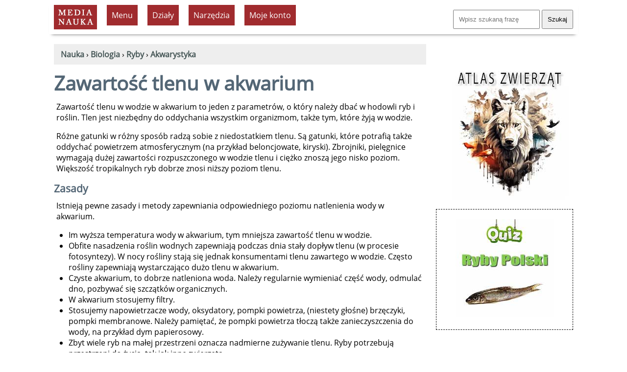

--- FILE ---
content_type: text/html; charset=utf-8
request_url: https://www.google.com/recaptcha/api2/aframe
body_size: 265
content:
<!DOCTYPE HTML><html><head><meta http-equiv="content-type" content="text/html; charset=UTF-8"></head><body><script nonce="csY8b1Ib2pq_vfNQ-5JA7A">/** Anti-fraud and anti-abuse applications only. See google.com/recaptcha */ try{var clients={'sodar':'https://pagead2.googlesyndication.com/pagead/sodar?'};window.addEventListener("message",function(a){try{if(a.source===window.parent){var b=JSON.parse(a.data);var c=clients[b['id']];if(c){var d=document.createElement('img');d.src=c+b['params']+'&rc='+(localStorage.getItem("rc::a")?sessionStorage.getItem("rc::b"):"");window.document.body.appendChild(d);sessionStorage.setItem("rc::e",parseInt(sessionStorage.getItem("rc::e")||0)+1);localStorage.setItem("rc::h",'1768512353045');}}}catch(b){}});window.parent.postMessage("_grecaptcha_ready", "*");}catch(b){}</script></body></html>